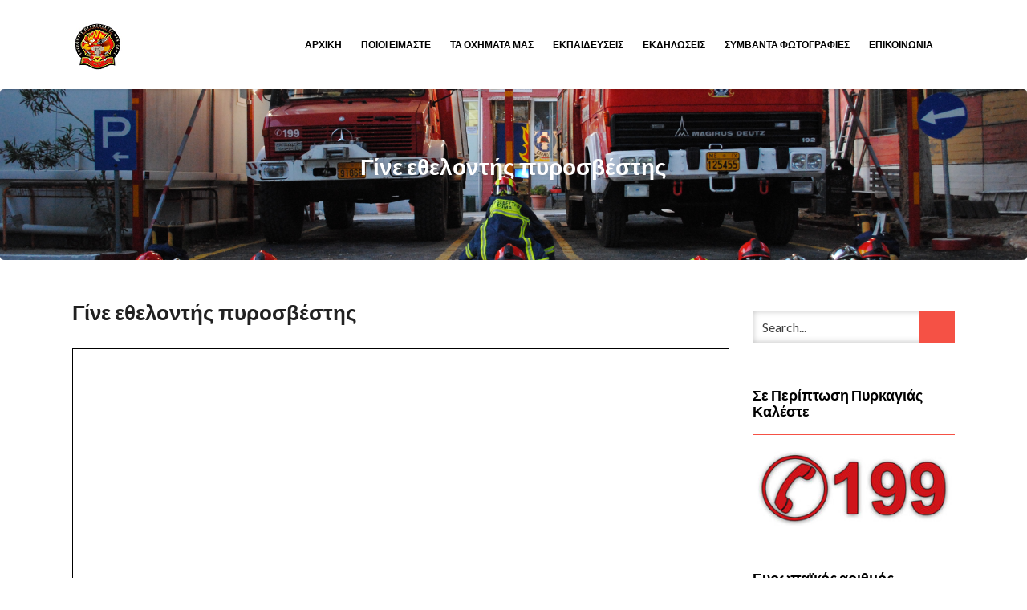

--- FILE ---
content_type: text/html; charset=UTF-8
request_url: https://epkp.gr/%CE%B3%CE%AF%CE%BD%CE%B5-%CE%B5%CE%B8%CE%B5%CE%BB%CE%BF%CE%BD%CF%84%CE%AE%CF%82-%CF%80%CF%85%CF%81%CE%BF%CF%83%CE%B2%CE%AD%CF%83%CF%84%CE%B7%CF%82/
body_size: 19772
content:
<!DOCTYPE html>
<html lang="el">
<head>
    <meta charset="UTF-8" />
    <meta http-equiv="X-UA-Compatible" content="IE=edge" />
    <meta name="viewport" content="width=device-width, initial-scale=1" />
        <title>Γίνε εθελοντής πυροσβέστης &#8211; Φίλοι Εθελοντικού Πυροσβεστικού Κλιμακίου Πεντέλης</title>
    <script>
      var bwg_admin_ajax = 'https://epkp.gr/wp-admin/admin-ajax.php?action=shortcode_bwg';
      var bwg_ajax_url = 'https://epkp.gr/wp-admin/admin-ajax.php?action';
      var bwg_plugin_url = 'https://epkp.gr/wp-content/plugins/photo-gallery';
      document.addEventListener('DOMContentLoaded', function(){ // Analog of $(document).ready(function(){
        bwg_check_ready = function () {}
        document.onkeyup = function(e){
          if ( e.key == 'Escape' ) {
            bwg_remove_loading_block();
          }
        };
      });

      // Set shortcode popup dimensions.
      function bwg_set_shortcode_popup_dimensions() {
        var H = jQuery(window).height(), W = jQuery(window).width();
        jQuery("#TB_title").hide().first().show();
        // New
        var tbWindow = jQuery('#TB_window');
        if (tbWindow.size()) {
          tbWindow.width(W).height(H);
          jQuery('#TB_iframeContent').width(W).height(H);
          tbWindow.attr('style',
            'top:'+ '0px !important;' +
            'left:' + '0px !important;' +
            'margin-left:' + '0;' +
            'z-index:' + '1000500;' +
            'max-width:' + 'none;' +
            'max-height:' + 'none;' +
            '-moz-transform:' + 'none;' +
            '-webkit-transform:' + 'none'
          );
        }
        // Edit
        var tbWindow = jQuery('.mce-window[aria-label="Photo Gallery"]');
        if (tbWindow.length) {
          // To prevent wp centering window with old sizes.
          setTimeout(function() {
            tbWindow.width(W).height(H);
            tbWindow.css({'top': 0, 'left': 0, 'margin-left': '0', 'z-index': '1000500'});
            tbWindow.find('.mce-window-body').width(W).height(H);
          }, 10);
        }
      }
      // Create loading block.
      function bwg_create_loading_block() {
        jQuery('body').append('<div class="loading_div" style="display:block; width: 100%; height: 100%; opacity: 0.6; position: fixed; background-color: #000000; background-image: url('+ bwg_plugin_url +'/images/spinner.gif); background-position: center; background-repeat: no-repeat; background-size: 50px; z-index: 1001000; top: 0; left: 0;"></div>');
      }
      // Remove loading block.
      function bwg_remove_loading_block() {
        jQuery(".loading_div", window.parent.document).remove();
        jQuery('.loading_div').remove();
      }
	  </script>
    <style>
#wpadminbar #wp-admin-bar-wsm_free_top_button .ab-icon:before {
	content: "\f239";
	color: #FF9800;
	top: 3px;
}
</style><meta name='robots' content='max-image-preview:large' />
<link rel='dns-prefetch' href='//fonts.googleapis.com' />
<link rel="alternate" type="application/rss+xml" title="Ροή RSS &raquo; Φίλοι Εθελοντικού Πυροσβεστικού Κλιμακίου Πεντέλης" href="https://epkp.gr/feed/" />
<link rel="alternate" type="application/rss+xml" title="Ροή Σχολίων &raquo; Φίλοι Εθελοντικού Πυροσβεστικού Κλιμακίου Πεντέλης" href="https://epkp.gr/comments/feed/" />
<script type="text/javascript">
window._wpemojiSettings = {"baseUrl":"https:\/\/s.w.org\/images\/core\/emoji\/14.0.0\/72x72\/","ext":".png","svgUrl":"https:\/\/s.w.org\/images\/core\/emoji\/14.0.0\/svg\/","svgExt":".svg","source":{"concatemoji":"https:\/\/epkp.gr\/wp-includes\/js\/wp-emoji-release.min.js?ver=6.1.9"}};
/*! This file is auto-generated */
!function(e,a,t){var n,r,o,i=a.createElement("canvas"),p=i.getContext&&i.getContext("2d");function s(e,t){var a=String.fromCharCode,e=(p.clearRect(0,0,i.width,i.height),p.fillText(a.apply(this,e),0,0),i.toDataURL());return p.clearRect(0,0,i.width,i.height),p.fillText(a.apply(this,t),0,0),e===i.toDataURL()}function c(e){var t=a.createElement("script");t.src=e,t.defer=t.type="text/javascript",a.getElementsByTagName("head")[0].appendChild(t)}for(o=Array("flag","emoji"),t.supports={everything:!0,everythingExceptFlag:!0},r=0;r<o.length;r++)t.supports[o[r]]=function(e){if(p&&p.fillText)switch(p.textBaseline="top",p.font="600 32px Arial",e){case"flag":return s([127987,65039,8205,9895,65039],[127987,65039,8203,9895,65039])?!1:!s([55356,56826,55356,56819],[55356,56826,8203,55356,56819])&&!s([55356,57332,56128,56423,56128,56418,56128,56421,56128,56430,56128,56423,56128,56447],[55356,57332,8203,56128,56423,8203,56128,56418,8203,56128,56421,8203,56128,56430,8203,56128,56423,8203,56128,56447]);case"emoji":return!s([129777,127995,8205,129778,127999],[129777,127995,8203,129778,127999])}return!1}(o[r]),t.supports.everything=t.supports.everything&&t.supports[o[r]],"flag"!==o[r]&&(t.supports.everythingExceptFlag=t.supports.everythingExceptFlag&&t.supports[o[r]]);t.supports.everythingExceptFlag=t.supports.everythingExceptFlag&&!t.supports.flag,t.DOMReady=!1,t.readyCallback=function(){t.DOMReady=!0},t.supports.everything||(n=function(){t.readyCallback()},a.addEventListener?(a.addEventListener("DOMContentLoaded",n,!1),e.addEventListener("load",n,!1)):(e.attachEvent("onload",n),a.attachEvent("onreadystatechange",function(){"complete"===a.readyState&&t.readyCallback()})),(e=t.source||{}).concatemoji?c(e.concatemoji):e.wpemoji&&e.twemoji&&(c(e.twemoji),c(e.wpemoji)))}(window,document,window._wpemojiSettings);
</script>
<style type="text/css">
img.wp-smiley,
img.emoji {
	display: inline !important;
	border: none !important;
	box-shadow: none !important;
	height: 1em !important;
	width: 1em !important;
	margin: 0 0.07em !important;
	vertical-align: -0.1em !important;
	background: none !important;
	padding: 0 !important;
}
</style>
	<link rel='stylesheet' id='sponsors-carousel-css' href='https://epkp.gr/wp-content/plugins/sponsors-carousel/css/sponsors-carousel.css?ver=6.1.9' type='text/css' media='all' />
<link rel='stylesheet' id='twb-open-sans-css' href='https://fonts.googleapis.com/css?family=Open+Sans%3A300%2C400%2C500%2C600%2C700%2C800&#038;display=swap&#038;ver=6.1.9' type='text/css' media='all' />
<link rel='stylesheet' id='twbbwg-global-css' href='https://epkp.gr/wp-content/plugins/photo-gallery/booster/assets/css/global.css?ver=1.0.0' type='text/css' media='all' />
<link rel='stylesheet' id='wp-block-library-css' href='https://epkp.gr/wp-includes/css/dist/block-library/style.min.css?ver=6.1.9' type='text/css' media='all' />
<link rel='stylesheet' id='classic-theme-styles-css' href='https://epkp.gr/wp-includes/css/classic-themes.min.css?ver=1' type='text/css' media='all' />
<style id='global-styles-inline-css' type='text/css'>
body{--wp--preset--color--black: #000000;--wp--preset--color--cyan-bluish-gray: #abb8c3;--wp--preset--color--white: #ffffff;--wp--preset--color--pale-pink: #f78da7;--wp--preset--color--vivid-red: #cf2e2e;--wp--preset--color--luminous-vivid-orange: #ff6900;--wp--preset--color--luminous-vivid-amber: #fcb900;--wp--preset--color--light-green-cyan: #7bdcb5;--wp--preset--color--vivid-green-cyan: #00d084;--wp--preset--color--pale-cyan-blue: #8ed1fc;--wp--preset--color--vivid-cyan-blue: #0693e3;--wp--preset--color--vivid-purple: #9b51e0;--wp--preset--gradient--vivid-cyan-blue-to-vivid-purple: linear-gradient(135deg,rgba(6,147,227,1) 0%,rgb(155,81,224) 100%);--wp--preset--gradient--light-green-cyan-to-vivid-green-cyan: linear-gradient(135deg,rgb(122,220,180) 0%,rgb(0,208,130) 100%);--wp--preset--gradient--luminous-vivid-amber-to-luminous-vivid-orange: linear-gradient(135deg,rgba(252,185,0,1) 0%,rgba(255,105,0,1) 100%);--wp--preset--gradient--luminous-vivid-orange-to-vivid-red: linear-gradient(135deg,rgba(255,105,0,1) 0%,rgb(207,46,46) 100%);--wp--preset--gradient--very-light-gray-to-cyan-bluish-gray: linear-gradient(135deg,rgb(238,238,238) 0%,rgb(169,184,195) 100%);--wp--preset--gradient--cool-to-warm-spectrum: linear-gradient(135deg,rgb(74,234,220) 0%,rgb(151,120,209) 20%,rgb(207,42,186) 40%,rgb(238,44,130) 60%,rgb(251,105,98) 80%,rgb(254,248,76) 100%);--wp--preset--gradient--blush-light-purple: linear-gradient(135deg,rgb(255,206,236) 0%,rgb(152,150,240) 100%);--wp--preset--gradient--blush-bordeaux: linear-gradient(135deg,rgb(254,205,165) 0%,rgb(254,45,45) 50%,rgb(107,0,62) 100%);--wp--preset--gradient--luminous-dusk: linear-gradient(135deg,rgb(255,203,112) 0%,rgb(199,81,192) 50%,rgb(65,88,208) 100%);--wp--preset--gradient--pale-ocean: linear-gradient(135deg,rgb(255,245,203) 0%,rgb(182,227,212) 50%,rgb(51,167,181) 100%);--wp--preset--gradient--electric-grass: linear-gradient(135deg,rgb(202,248,128) 0%,rgb(113,206,126) 100%);--wp--preset--gradient--midnight: linear-gradient(135deg,rgb(2,3,129) 0%,rgb(40,116,252) 100%);--wp--preset--duotone--dark-grayscale: url('#wp-duotone-dark-grayscale');--wp--preset--duotone--grayscale: url('#wp-duotone-grayscale');--wp--preset--duotone--purple-yellow: url('#wp-duotone-purple-yellow');--wp--preset--duotone--blue-red: url('#wp-duotone-blue-red');--wp--preset--duotone--midnight: url('#wp-duotone-midnight');--wp--preset--duotone--magenta-yellow: url('#wp-duotone-magenta-yellow');--wp--preset--duotone--purple-green: url('#wp-duotone-purple-green');--wp--preset--duotone--blue-orange: url('#wp-duotone-blue-orange');--wp--preset--font-size--small: 13px;--wp--preset--font-size--medium: 20px;--wp--preset--font-size--large: 36px;--wp--preset--font-size--x-large: 42px;--wp--preset--spacing--20: 0.44rem;--wp--preset--spacing--30: 0.67rem;--wp--preset--spacing--40: 1rem;--wp--preset--spacing--50: 1.5rem;--wp--preset--spacing--60: 2.25rem;--wp--preset--spacing--70: 3.38rem;--wp--preset--spacing--80: 5.06rem;}:where(.is-layout-flex){gap: 0.5em;}body .is-layout-flow > .alignleft{float: left;margin-inline-start: 0;margin-inline-end: 2em;}body .is-layout-flow > .alignright{float: right;margin-inline-start: 2em;margin-inline-end: 0;}body .is-layout-flow > .aligncenter{margin-left: auto !important;margin-right: auto !important;}body .is-layout-constrained > .alignleft{float: left;margin-inline-start: 0;margin-inline-end: 2em;}body .is-layout-constrained > .alignright{float: right;margin-inline-start: 2em;margin-inline-end: 0;}body .is-layout-constrained > .aligncenter{margin-left: auto !important;margin-right: auto !important;}body .is-layout-constrained > :where(:not(.alignleft):not(.alignright):not(.alignfull)){max-width: var(--wp--style--global--content-size);margin-left: auto !important;margin-right: auto !important;}body .is-layout-constrained > .alignwide{max-width: var(--wp--style--global--wide-size);}body .is-layout-flex{display: flex;}body .is-layout-flex{flex-wrap: wrap;align-items: center;}body .is-layout-flex > *{margin: 0;}:where(.wp-block-columns.is-layout-flex){gap: 2em;}.has-black-color{color: var(--wp--preset--color--black) !important;}.has-cyan-bluish-gray-color{color: var(--wp--preset--color--cyan-bluish-gray) !important;}.has-white-color{color: var(--wp--preset--color--white) !important;}.has-pale-pink-color{color: var(--wp--preset--color--pale-pink) !important;}.has-vivid-red-color{color: var(--wp--preset--color--vivid-red) !important;}.has-luminous-vivid-orange-color{color: var(--wp--preset--color--luminous-vivid-orange) !important;}.has-luminous-vivid-amber-color{color: var(--wp--preset--color--luminous-vivid-amber) !important;}.has-light-green-cyan-color{color: var(--wp--preset--color--light-green-cyan) !important;}.has-vivid-green-cyan-color{color: var(--wp--preset--color--vivid-green-cyan) !important;}.has-pale-cyan-blue-color{color: var(--wp--preset--color--pale-cyan-blue) !important;}.has-vivid-cyan-blue-color{color: var(--wp--preset--color--vivid-cyan-blue) !important;}.has-vivid-purple-color{color: var(--wp--preset--color--vivid-purple) !important;}.has-black-background-color{background-color: var(--wp--preset--color--black) !important;}.has-cyan-bluish-gray-background-color{background-color: var(--wp--preset--color--cyan-bluish-gray) !important;}.has-white-background-color{background-color: var(--wp--preset--color--white) !important;}.has-pale-pink-background-color{background-color: var(--wp--preset--color--pale-pink) !important;}.has-vivid-red-background-color{background-color: var(--wp--preset--color--vivid-red) !important;}.has-luminous-vivid-orange-background-color{background-color: var(--wp--preset--color--luminous-vivid-orange) !important;}.has-luminous-vivid-amber-background-color{background-color: var(--wp--preset--color--luminous-vivid-amber) !important;}.has-light-green-cyan-background-color{background-color: var(--wp--preset--color--light-green-cyan) !important;}.has-vivid-green-cyan-background-color{background-color: var(--wp--preset--color--vivid-green-cyan) !important;}.has-pale-cyan-blue-background-color{background-color: var(--wp--preset--color--pale-cyan-blue) !important;}.has-vivid-cyan-blue-background-color{background-color: var(--wp--preset--color--vivid-cyan-blue) !important;}.has-vivid-purple-background-color{background-color: var(--wp--preset--color--vivid-purple) !important;}.has-black-border-color{border-color: var(--wp--preset--color--black) !important;}.has-cyan-bluish-gray-border-color{border-color: var(--wp--preset--color--cyan-bluish-gray) !important;}.has-white-border-color{border-color: var(--wp--preset--color--white) !important;}.has-pale-pink-border-color{border-color: var(--wp--preset--color--pale-pink) !important;}.has-vivid-red-border-color{border-color: var(--wp--preset--color--vivid-red) !important;}.has-luminous-vivid-orange-border-color{border-color: var(--wp--preset--color--luminous-vivid-orange) !important;}.has-luminous-vivid-amber-border-color{border-color: var(--wp--preset--color--luminous-vivid-amber) !important;}.has-light-green-cyan-border-color{border-color: var(--wp--preset--color--light-green-cyan) !important;}.has-vivid-green-cyan-border-color{border-color: var(--wp--preset--color--vivid-green-cyan) !important;}.has-pale-cyan-blue-border-color{border-color: var(--wp--preset--color--pale-cyan-blue) !important;}.has-vivid-cyan-blue-border-color{border-color: var(--wp--preset--color--vivid-cyan-blue) !important;}.has-vivid-purple-border-color{border-color: var(--wp--preset--color--vivid-purple) !important;}.has-vivid-cyan-blue-to-vivid-purple-gradient-background{background: var(--wp--preset--gradient--vivid-cyan-blue-to-vivid-purple) !important;}.has-light-green-cyan-to-vivid-green-cyan-gradient-background{background: var(--wp--preset--gradient--light-green-cyan-to-vivid-green-cyan) !important;}.has-luminous-vivid-amber-to-luminous-vivid-orange-gradient-background{background: var(--wp--preset--gradient--luminous-vivid-amber-to-luminous-vivid-orange) !important;}.has-luminous-vivid-orange-to-vivid-red-gradient-background{background: var(--wp--preset--gradient--luminous-vivid-orange-to-vivid-red) !important;}.has-very-light-gray-to-cyan-bluish-gray-gradient-background{background: var(--wp--preset--gradient--very-light-gray-to-cyan-bluish-gray) !important;}.has-cool-to-warm-spectrum-gradient-background{background: var(--wp--preset--gradient--cool-to-warm-spectrum) !important;}.has-blush-light-purple-gradient-background{background: var(--wp--preset--gradient--blush-light-purple) !important;}.has-blush-bordeaux-gradient-background{background: var(--wp--preset--gradient--blush-bordeaux) !important;}.has-luminous-dusk-gradient-background{background: var(--wp--preset--gradient--luminous-dusk) !important;}.has-pale-ocean-gradient-background{background: var(--wp--preset--gradient--pale-ocean) !important;}.has-electric-grass-gradient-background{background: var(--wp--preset--gradient--electric-grass) !important;}.has-midnight-gradient-background{background: var(--wp--preset--gradient--midnight) !important;}.has-small-font-size{font-size: var(--wp--preset--font-size--small) !important;}.has-medium-font-size{font-size: var(--wp--preset--font-size--medium) !important;}.has-large-font-size{font-size: var(--wp--preset--font-size--large) !important;}.has-x-large-font-size{font-size: var(--wp--preset--font-size--x-large) !important;}
.wp-block-navigation a:where(:not(.wp-element-button)){color: inherit;}
:where(.wp-block-columns.is-layout-flex){gap: 2em;}
.wp-block-pullquote{font-size: 1.5em;line-height: 1.6;}
</style>
<link rel='stylesheet' id='contact-form-7-css' href='https://epkp.gr/wp-content/plugins/contact-form-7/includes/css/styles.css?ver=5.7.4' type='text/css' media='all' />
<link rel='stylesheet' id='fireems-css' href='https://epkp.gr/wp-content/plugins/fireems-stats/public/css/fireems-stats-public.css?ver=2.2.1' type='text/css' media='all' />
<link rel='stylesheet' id='bwg_fonts-css' href='https://epkp.gr/wp-content/plugins/photo-gallery/css/bwg-fonts/fonts.css?ver=0.0.1' type='text/css' media='all' />
<link rel='stylesheet' id='sumoselect-css' href='https://epkp.gr/wp-content/plugins/photo-gallery/css/sumoselect.min.css?ver=3.4.6' type='text/css' media='all' />
<link rel='stylesheet' id='mCustomScrollbar-css' href='https://epkp.gr/wp-content/plugins/photo-gallery/css/jquery.mCustomScrollbar.min.css?ver=3.1.5' type='text/css' media='all' />
<link rel='stylesheet' id='bwg_googlefonts-css' href='https://fonts.googleapis.com/css?family=Ubuntu&#038;subset=greek,latin,greek-ext,vietnamese,cyrillic-ext,latin-ext,cyrillic' type='text/css' media='all' />
<link rel='stylesheet' id='bwg_frontend-css' href='https://epkp.gr/wp-content/plugins/photo-gallery/css/styles.min.css?ver=1.8.34' type='text/css' media='all' />
<link rel='stylesheet' id='SFSImainCss-css' href='https://epkp.gr/wp-content/plugins/ultimate-social-media-icons/css/sfsi-style.css?ver=2.9.5' type='text/css' media='all' />
<link rel='stylesheet' id='wsm-style-css' href='https://epkp.gr/wp-content/plugins/wp-stats-manager/css/style.css?ver=1.2' type='text/css' media='all' />
<link rel='stylesheet' id='animate-css-css' href='https://epkp.gr/wp-content/themes/vega/assets/css/animate.css?ver=6.1.9' type='text/css' media='all' />
<link rel='stylesheet' id='vega-wp-googlefont1-css' href='//fonts.googleapis.com/css?family=Lato%3A400%2C400i%2C700%2C700i%2C900%2C900i&#038;subset=latin-ext&#038;ver=6.1.9' type='text/css' media='all' />
<link rel='stylesheet' id='bootstrap-css' href='https://epkp.gr/wp-content/themes/vega/assets/css/bootstrap.min.css?ver=6.1.9' type='text/css' media='all' />
<link rel='stylesheet' id='font-awesome-5-css' href='https://epkp.gr/wp-content/plugins/beaver-builder-lite-version/fonts/fontawesome/5.15.4/css/all.min.css?ver=2.8.6.1' type='text/css' media='all' />
<link rel='stylesheet' id='font-awesome-css' href='https://epkp.gr/wp-content/plugins/beaver-builder-lite-version/fonts/fontawesome/5.15.4/css/v4-shims.min.css?ver=2.8.6.1' type='text/css' media='all' />
<link rel='stylesheet' id='bootstrap-social-css' href='https://epkp.gr/wp-content/themes/vega/assets/css/bootstrap-social.css?ver=6.1.9' type='text/css' media='all' />
<link rel='stylesheet' id='vega-wp-style-css' href='https://epkp.gr/wp-content/themes/vega/style.css?ver=3.0.0' type='text/css' media='all' />
<link rel='stylesheet' id='vega-wp-color-css' href='https://epkp.gr/wp-content/themes/vega/color-schemes/orange.css?ver=6.1.9' type='text/css' media='all' />
<link rel='stylesheet' id='wpgdprc.css-css' href='https://epkp.gr/wp-content/plugins/wp-gdpr-compliance/assets/css/front.css?ver=1580594434' type='text/css' media='all' />
<style id='wpgdprc.css-inline-css' type='text/css'>

            div.wpgdprc .wpgdprc-switch .wpgdprc-switch-inner:before { content: 'Ναι'; }
            div.wpgdprc .wpgdprc-switch .wpgdprc-switch-inner:after { content: 'Οχι'; }
        
</style>
<link rel='stylesheet' id='dashicons-css' href='https://epkp.gr/wp-includes/css/dashicons.min.css?ver=6.1.9' type='text/css' media='all' />
<script>if (document.location.protocol != "https:") {document.location = document.URL.replace(/^http:/i, "https:");}</script><script type='text/javascript' src='https://epkp.gr/wp-includes/js/jquery/jquery.min.js?ver=3.6.1' id='jquery-core-js'></script>
<script type='text/javascript' src='https://epkp.gr/wp-includes/js/jquery/jquery-migrate.min.js?ver=3.3.2' id='jquery-migrate-js'></script>
<script type='text/javascript' src='https://epkp.gr/wp-content/plugins/photo-gallery/booster/assets/js/circle-progress.js?ver=1.2.2' id='twbbwg-circle-js'></script>
<script type='text/javascript' id='twbbwg-global-js-extra'>
/* <![CDATA[ */
var twb = {"nonce":"14e4cf0c28","ajax_url":"https:\/\/epkp.gr\/wp-admin\/admin-ajax.php","plugin_url":"https:\/\/epkp.gr\/wp-content\/plugins\/photo-gallery\/booster","href":"https:\/\/epkp.gr\/wp-admin\/admin.php?page=twbbwg_photo-gallery"};
var twb = {"nonce":"14e4cf0c28","ajax_url":"https:\/\/epkp.gr\/wp-admin\/admin-ajax.php","plugin_url":"https:\/\/epkp.gr\/wp-content\/plugins\/photo-gallery\/booster","href":"https:\/\/epkp.gr\/wp-admin\/admin.php?page=twbbwg_photo-gallery"};
/* ]]> */
</script>
<script type='text/javascript' src='https://epkp.gr/wp-content/plugins/photo-gallery/booster/assets/js/global.js?ver=1.0.0' id='twbbwg-global-js'></script>
<script type='text/javascript' src='https://epkp.gr/wp-content/plugins/photo-gallery/js/jquery.sumoselect.min.js?ver=3.4.6' id='sumoselect-js'></script>
<script type='text/javascript' src='https://epkp.gr/wp-content/plugins/photo-gallery/js/tocca.min.js?ver=2.0.9' id='bwg_mobile-js'></script>
<script type='text/javascript' src='https://epkp.gr/wp-content/plugins/photo-gallery/js/jquery.mCustomScrollbar.concat.min.js?ver=3.1.5' id='mCustomScrollbar-js'></script>
<script type='text/javascript' src='https://epkp.gr/wp-content/plugins/photo-gallery/js/jquery.fullscreen.min.js?ver=0.6.0' id='jquery-fullscreen-js'></script>
<script type='text/javascript' id='bwg_frontend-js-extra'>
/* <![CDATA[ */
var bwg_objectsL10n = {"bwg_field_required":"\u03c5\u03c0\u03bf\u03c7\u03c1\u03b5\u03c9\u03c4\u03b9\u03ba\u03cc \u03c0\u03b5\u03b4\u03af\u03bf","bwg_mail_validation":"\u0391\u03c5\u03c4\u03cc \u03b4\u03b5\u03bd \u03b5\u03af\u03bd\u03b1\u03b9 \u03bc\u03b9\u03b1 \u03ad\u03b3\u03ba\u03c5\u03c1\u03b7 \u03b4\u03b9\u03b5\u03cd\u03b8\u03c5\u03bd\u03c3\u03b7 \u03b7\u03bb\u03b5\u03ba\u03c4\u03c1\u03bf\u03bd\u03b9\u03ba\u03bf\u03cd \u03c4\u03b1\u03c7\u03c5\u03b4\u03c1\u03bf\u03bc\u03b5\u03af\u03bf\u03c5.","bwg_search_result":"\u0394\u03b5\u03bd \u03c5\u03c0\u03ac\u03c1\u03c7\u03bf\u03c5\u03bd \u03b5\u03b9\u03ba\u03cc\u03bd\u03b5\u03c2 \u03c0\u03bf\u03c5 \u03c4\u03b1\u03b9\u03c1\u03b9\u03ac\u03b6\u03bf\u03c5\u03bd \u03c3\u03c4\u03b7\u03bd \u03b1\u03bd\u03b1\u03b6\u03ae\u03c4\u03b7\u03c3\u03ae \u03c3\u03b1\u03c2.","bwg_select_tag":"\u0395\u03c0\u03b9\u03bb\u03ad\u03be\u03c4\u03b5 \u03b5\u03c4\u03b9\u03ba\u03ad\u03c4\u03b1","bwg_order_by":"Order By","bwg_search":"\u0391\u03bd\u03b1\u03b6\u03ae\u03c4\u03b7\u03c3\u03b7","bwg_show_ecommerce":"\u0395\u03bc\u03c6\u03ac\u03bd\u03b9\u03c3\u03b7 ecommerce","bwg_hide_ecommerce":"\u0391\u03c0\u03cc\u03ba\u03c1\u03c5\u03c8\u03b7 Ecommerce","bwg_show_comments":"\u0395\u03bc\u03c6\u03ac\u03bd\u03b9\u03c3\u03b7 \u03c3\u03c7\u03bf\u03bb\u03af\u03c9\u03bd","bwg_hide_comments":"\u0391\u03c0\u03cc\u03ba\u03c1\u03c5\u03c8\u03b7 \u03a3\u03c7\u03bf\u03bb\u03af\u03c9\u03bd","bwg_restore":"\u0395\u03c0\u03b1\u03bd\u03b1\u03c6\u03bf\u03c1\u03ac","bwg_maximize":"\u039c\u03b5\u03b3\u03b9\u03c3\u03c4\u03bf\u03c0\u03bf\u03af\u03b7\u03c3\u03b7","bwg_fullscreen":"\u03a0\u03bb\u03ae\u03c1\u03b7\u03c2 \u03bf\u03b8\u03cc\u03bd\u03b7","bwg_exit_fullscreen":"\u0388\u03be\u03bf\u03b4\u03bf\u03c2 \u03b1\u03c0\u03cc \u03c0\u03bb\u03ae\u03c1\u03b7 \u03bf\u03b8\u03cc\u03bd\u03b7","bwg_search_tag":"SEARCH...","bwg_tag_no_match":"No tags found","bwg_all_tags_selected":"All tags selected","bwg_tags_selected":"tags selected","play":"\u03a0\u03b1\u03af\u03be\u03c4\u03b5","pause":"\u03a0\u03b1\u03cd\u03c3\u03b7","is_pro":"","bwg_play":"\u03a0\u03b1\u03af\u03be\u03c4\u03b5","bwg_pause":"\u03a0\u03b1\u03cd\u03c3\u03b7","bwg_hide_info":"\u0391\u03c0\u03cc\u03ba\u03c1\u03c5\u03c8\u03b7","bwg_show_info":"\u0394\u03b5\u03af\u03c4\u03b5 \u03c0\u03bb\u03b7\u03c1\u03bf\u03c6\u03bf\u03c1\u03af\u03b5\u03c2","bwg_hide_rating":"\u0391\u03c0\u03cc\u03ba\u03c1\u03c5\u03c8\u03b7 \u03b1\u03be\u03b9\u03bf\u03bb\u03cc\u03b3\u03b7\u03c3\u03b7\u03c2.","bwg_show_rating":"\u0395\u03bc\u03c6\u03ac\u03bd\u03b9\u03c3\u03b7 \u03b1\u03be\u03b9\u03bf\u03bb\u03cc\u03b3\u03b7\u03c3\u03b7\u03c2","ok":"Ok","cancel":"\u0386\u03ba\u03c5\u03c1\u03bf","select_all":"\u0395\u03c0\u03b9\u03bb\u03bf\u03b3\u03ae \u03cc\u03bb\u03c9\u03bd","lazy_load":"0","lazy_loader":"https:\/\/epkp.gr\/wp-content\/plugins\/photo-gallery\/images\/ajax_loader.png","front_ajax":"0","bwg_tag_see_all":"see all tags","bwg_tag_see_less":"see less tags"};
/* ]]> */
</script>
<script type='text/javascript' src='https://epkp.gr/wp-content/plugins/photo-gallery/js/scripts.min.js?ver=1.8.34' id='bwg_frontend-js'></script>
<script type='text/javascript' src='https://epkp.gr/wp-content/plugins/sponsors-carousel/js/jquery.jcarousel.min.js?ver=4.01' id='jcarousel-js'></script>
<script type='text/javascript' src='https://epkp.gr/wp-content/plugins/sponsors-carousel/js/jquery.jcarousel-autoscroll.min.js?ver=4.01' id='jcarousel-autoscroll-js'></script>
<script type='text/javascript' src='https://epkp.gr/wp-content/plugins/sponsors-carousel/js/sponsors-carousel.js?ver=4.01' id='sponsors-carousel-js'></script>
<link rel="https://api.w.org/" href="https://epkp.gr/wp-json/" /><link rel="alternate" type="application/json" href="https://epkp.gr/wp-json/wp/v2/pages/28" /><link rel="EditURI" type="application/rsd+xml" title="RSD" href="https://epkp.gr/xmlrpc.php?rsd" />
<link rel="wlwmanifest" type="application/wlwmanifest+xml" href="https://epkp.gr/wp-includes/wlwmanifest.xml" />
<meta name="generator" content="WordPress 6.1.9" />
<link rel="canonical" href="https://epkp.gr/%ce%b3%ce%af%ce%bd%ce%b5-%ce%b5%ce%b8%ce%b5%ce%bb%ce%bf%ce%bd%cf%84%ce%ae%cf%82-%cf%80%cf%85%cf%81%ce%bf%cf%83%ce%b2%ce%ad%cf%83%cf%84%ce%b7%cf%82/" />
<link rel='shortlink' href='https://epkp.gr/?p=28' />
<link rel="alternate" type="application/json+oembed" href="https://epkp.gr/wp-json/oembed/1.0/embed?url=https%3A%2F%2Fepkp.gr%2F%25ce%25b3%25ce%25af%25ce%25bd%25ce%25b5-%25ce%25b5%25ce%25b8%25ce%25b5%25ce%25bb%25ce%25bf%25ce%25bd%25cf%2584%25ce%25ae%25cf%2582-%25cf%2580%25cf%2585%25cf%2581%25ce%25bf%25cf%2583%25ce%25b2%25ce%25ad%25cf%2583%25cf%2584%25ce%25b7%25cf%2582%2F" />
<link rel="alternate" type="text/xml+oembed" href="https://epkp.gr/wp-json/oembed/1.0/embed?url=https%3A%2F%2Fepkp.gr%2F%25ce%25b3%25ce%25af%25ce%25bd%25ce%25b5-%25ce%25b5%25ce%25b8%25ce%25b5%25ce%25bb%25ce%25bf%25ce%25bd%25cf%2584%25ce%25ae%25cf%2582-%25cf%2580%25cf%2585%25cf%2581%25ce%25bf%25cf%2583%25ce%25b2%25ce%25ad%25cf%2583%25cf%2584%25ce%25b7%25cf%2582%2F&#038;format=xml" />
<meta name="generator" content="Employee Spotlight v5.1.0 - https://emdplugins.com" />
<meta name="follow.[base64]" content="HYG0mylJJ4LUqndBakkV"/>	   
    <!-- Wordpress Stats Manager -->
    <script type="text/javascript">
          var _wsm = _wsm || [];
           _wsm.push(['trackPageView']);
           _wsm.push(['enableLinkTracking']);
           _wsm.push(['enableHeartBeatTimer']);
          (function() {
            var u="https://epkp.gr/wp-content/plugins/wp-stats-manager/";
            _wsm.push(['setUrlReferrer', ""]);
            _wsm.push(['setTrackerUrl',"https://epkp.gr/?wmcAction=wmcTrack"]);
            _wsm.push(['setSiteId', "1"]);
            _wsm.push(['setPageId', "28"]);
            _wsm.push(['setWpUserId', "0"]);           
            var d=document, g=d.createElement('script'), s=d.getElementsByTagName('script')[0];
            g.type='text/javascript'; g.async=true; g.defer=true; g.src=u+'js/wsm_new.js'; s.parentNode.insertBefore(g,s);
          })();
    </script>
    <!-- End Wordpress Stats Manager Code -->
      
        <style> .frontpage-banner.frontpage-banner-parallax-bg:before { width: 100%; height: 100%; background-color: #000000; opacity: 0.35; content: ""; position: absolute; left: 0; top: 0; z-index: 2; } .frontpage-simple-banner:before { width: 100%; height: 100%; background-color: #000000; opacity: 0.35; content: ""; position: absolute; left: 0; top: 0; z-index: 2; } </style>
        
    <style>.frontpage-cta1.parallax-bg:before, .frontpage-cta1.image-bg:before {background-color:#000000} .frontpage-cta1.color-bg{background-color:#000000} </style>
    
    <style>.frontpage-cta2.parallax-bg:before, .frontpage-cta2.image-bg:before {background-color:#000000} .frontpage-cta2.color-bg{background-color:#000000} </style>
    <link rel="icon" href="https://epkp.gr/wp-content/uploads/2019/04/favicon.ico" sizes="32x32" />
<link rel="icon" href="https://epkp.gr/wp-content/uploads/2019/04/favicon.ico" sizes="192x192" />
<link rel="apple-touch-icon" href="https://epkp.gr/wp-content/uploads/2019/04/favicon.ico" />
<meta name="msapplication-TileImage" content="https://epkp.gr/wp-content/uploads/2019/04/favicon.ico" />
</head>
<body data-rsssl=1 class="page-template-default page page-id-28 wp-custom-logo body_padding fl-builder-lite-2-8-6-1 sfsi_actvite_theme_animated_icons">
    <svg xmlns="http://www.w3.org/2000/svg" viewBox="0 0 0 0" width="0" height="0" focusable="false" role="none" style="visibility: hidden; position: absolute; left: -9999px; overflow: hidden;" ><defs><filter id="wp-duotone-dark-grayscale"><feColorMatrix color-interpolation-filters="sRGB" type="matrix" values=" .299 .587 .114 0 0 .299 .587 .114 0 0 .299 .587 .114 0 0 .299 .587 .114 0 0 " /><feComponentTransfer color-interpolation-filters="sRGB" ><feFuncR type="table" tableValues="0 0.49803921568627" /><feFuncG type="table" tableValues="0 0.49803921568627" /><feFuncB type="table" tableValues="0 0.49803921568627" /><feFuncA type="table" tableValues="1 1" /></feComponentTransfer><feComposite in2="SourceGraphic" operator="in" /></filter></defs></svg><svg xmlns="http://www.w3.org/2000/svg" viewBox="0 0 0 0" width="0" height="0" focusable="false" role="none" style="visibility: hidden; position: absolute; left: -9999px; overflow: hidden;" ><defs><filter id="wp-duotone-grayscale"><feColorMatrix color-interpolation-filters="sRGB" type="matrix" values=" .299 .587 .114 0 0 .299 .587 .114 0 0 .299 .587 .114 0 0 .299 .587 .114 0 0 " /><feComponentTransfer color-interpolation-filters="sRGB" ><feFuncR type="table" tableValues="0 1" /><feFuncG type="table" tableValues="0 1" /><feFuncB type="table" tableValues="0 1" /><feFuncA type="table" tableValues="1 1" /></feComponentTransfer><feComposite in2="SourceGraphic" operator="in" /></filter></defs></svg><svg xmlns="http://www.w3.org/2000/svg" viewBox="0 0 0 0" width="0" height="0" focusable="false" role="none" style="visibility: hidden; position: absolute; left: -9999px; overflow: hidden;" ><defs><filter id="wp-duotone-purple-yellow"><feColorMatrix color-interpolation-filters="sRGB" type="matrix" values=" .299 .587 .114 0 0 .299 .587 .114 0 0 .299 .587 .114 0 0 .299 .587 .114 0 0 " /><feComponentTransfer color-interpolation-filters="sRGB" ><feFuncR type="table" tableValues="0.54901960784314 0.98823529411765" /><feFuncG type="table" tableValues="0 1" /><feFuncB type="table" tableValues="0.71764705882353 0.25490196078431" /><feFuncA type="table" tableValues="1 1" /></feComponentTransfer><feComposite in2="SourceGraphic" operator="in" /></filter></defs></svg><svg xmlns="http://www.w3.org/2000/svg" viewBox="0 0 0 0" width="0" height="0" focusable="false" role="none" style="visibility: hidden; position: absolute; left: -9999px; overflow: hidden;" ><defs><filter id="wp-duotone-blue-red"><feColorMatrix color-interpolation-filters="sRGB" type="matrix" values=" .299 .587 .114 0 0 .299 .587 .114 0 0 .299 .587 .114 0 0 .299 .587 .114 0 0 " /><feComponentTransfer color-interpolation-filters="sRGB" ><feFuncR type="table" tableValues="0 1" /><feFuncG type="table" tableValues="0 0.27843137254902" /><feFuncB type="table" tableValues="0.5921568627451 0.27843137254902" /><feFuncA type="table" tableValues="1 1" /></feComponentTransfer><feComposite in2="SourceGraphic" operator="in" /></filter></defs></svg><svg xmlns="http://www.w3.org/2000/svg" viewBox="0 0 0 0" width="0" height="0" focusable="false" role="none" style="visibility: hidden; position: absolute; left: -9999px; overflow: hidden;" ><defs><filter id="wp-duotone-midnight"><feColorMatrix color-interpolation-filters="sRGB" type="matrix" values=" .299 .587 .114 0 0 .299 .587 .114 0 0 .299 .587 .114 0 0 .299 .587 .114 0 0 " /><feComponentTransfer color-interpolation-filters="sRGB" ><feFuncR type="table" tableValues="0 0" /><feFuncG type="table" tableValues="0 0.64705882352941" /><feFuncB type="table" tableValues="0 1" /><feFuncA type="table" tableValues="1 1" /></feComponentTransfer><feComposite in2="SourceGraphic" operator="in" /></filter></defs></svg><svg xmlns="http://www.w3.org/2000/svg" viewBox="0 0 0 0" width="0" height="0" focusable="false" role="none" style="visibility: hidden; position: absolute; left: -9999px; overflow: hidden;" ><defs><filter id="wp-duotone-magenta-yellow"><feColorMatrix color-interpolation-filters="sRGB" type="matrix" values=" .299 .587 .114 0 0 .299 .587 .114 0 0 .299 .587 .114 0 0 .299 .587 .114 0 0 " /><feComponentTransfer color-interpolation-filters="sRGB" ><feFuncR type="table" tableValues="0.78039215686275 1" /><feFuncG type="table" tableValues="0 0.94901960784314" /><feFuncB type="table" tableValues="0.35294117647059 0.47058823529412" /><feFuncA type="table" tableValues="1 1" /></feComponentTransfer><feComposite in2="SourceGraphic" operator="in" /></filter></defs></svg><svg xmlns="http://www.w3.org/2000/svg" viewBox="0 0 0 0" width="0" height="0" focusable="false" role="none" style="visibility: hidden; position: absolute; left: -9999px; overflow: hidden;" ><defs><filter id="wp-duotone-purple-green"><feColorMatrix color-interpolation-filters="sRGB" type="matrix" values=" .299 .587 .114 0 0 .299 .587 .114 0 0 .299 .587 .114 0 0 .299 .587 .114 0 0 " /><feComponentTransfer color-interpolation-filters="sRGB" ><feFuncR type="table" tableValues="0.65098039215686 0.40392156862745" /><feFuncG type="table" tableValues="0 1" /><feFuncB type="table" tableValues="0.44705882352941 0.4" /><feFuncA type="table" tableValues="1 1" /></feComponentTransfer><feComposite in2="SourceGraphic" operator="in" /></filter></defs></svg><svg xmlns="http://www.w3.org/2000/svg" viewBox="0 0 0 0" width="0" height="0" focusable="false" role="none" style="visibility: hidden; position: absolute; left: -9999px; overflow: hidden;" ><defs><filter id="wp-duotone-blue-orange"><feColorMatrix color-interpolation-filters="sRGB" type="matrix" values=" .299 .587 .114 0 0 .299 .587 .114 0 0 .299 .587 .114 0 0 .299 .587 .114 0 0 " /><feComponentTransfer color-interpolation-filters="sRGB" ><feFuncR type="table" tableValues="0.098039215686275 1" /><feFuncG type="table" tableValues="0 0.66274509803922" /><feFuncB type="table" tableValues="0.84705882352941 0.41960784313725" /><feFuncA type="table" tableValues="1 1" /></feComponentTransfer><feComposite in2="SourceGraphic" operator="in" /></filter></defs></svg>
    
    <!-- ========== Navbar ========== -->
    <div class="nav-wrapper">
    <div class="navbar navbar-custom navbar-expand-lg  navbar-fixed-top" role="navigation">
        <div class="container">

            <!-- Logo -->
            <div class="navbar-header">
                <button type="button" class="navbar-toggle navbar-toggler" data-toggle="collapse" data-target=".navbar-collapse" aria-controls="navbarSupportedContent" aria-expanded="false" aria-label="Toggle navigation"><i class="fa fa-bars"></i></button>
                <a class="navbar-brand image-logo" href="https://epkp.gr/"><img src="https://epkp.gr/wp-content/uploads/2019/05/cropped-logo2.png" alt="Φίλοι Εθελοντικού Πυροσβεστικού Κλιμακίου Πεντέλης" /></a>


            </div>
            <!-- /Logo -->

                        <!-- Navigation -->
            <div class="navbar-collapse collapse justify-content-end"><ul id="menu-main-menu" class="nav navbar-nav menu-header navbar-right sm"><li id="menu-item-43" class="menu-item menu-item-type-post_type menu-item-object-page menu-item-home menu-item-43 nav-item"><a href="https://epkp.gr/">Αρχική</a></li>
<li id="menu-item-40" class="menu-item menu-item-type-post_type menu-item-object-page menu-item-40 nav-item"><a href="https://epkp.gr/%cf%80%ce%bf%ce%b9%ce%bf%ce%b9-%ce%b5%ce%af%ce%bc%ce%b1%cf%83%cf%84%ce%b5/">Ποιοι είμαστε</a></li>
<li id="menu-item-42" class="menu-item menu-item-type-post_type menu-item-object-page menu-item-42 nav-item"><a href="https://epkp.gr/%cf%84%ce%b1-%ce%bf%cf%87%ce%b7%ce%bc%ce%b1%cf%84%ce%b1-%ce%bc%ce%b1%cf%83/">Τα οχήματα μας</a></li>
<li id="menu-item-98" class="menu-item menu-item-type-post_type menu-item-object-page menu-item-98 nav-item"><a href="https://epkp.gr/%ce%b5%ce%ba%cf%80%ce%b1%ce%b9%ce%b4%ce%b5%cf%8d%cf%83%ce%b5%ce%b9%cf%82/">Εκπαιδεύσεις</a></li>
<li id="menu-item-147" class="menu-item menu-item-type-post_type menu-item-object-page menu-item-147 nav-item"><a href="https://epkp.gr/%ce%b5%ce%ba%ce%b4%ce%b7%ce%bb%cf%8e%cf%83%ce%b5%ce%b9%cf%82/">Εκδηλώσεις</a></li>
<li id="menu-item-146" class="menu-item menu-item-type-post_type menu-item-object-page menu-item-146 nav-item"><a href="https://epkp.gr/%cf%83%cf%85%ce%bc%ce%b2%ce%ac%ce%bd%cf%84%ce%b1-%cf%86%cf%89%cf%84%ce%bf%ce%b3%cf%81%ce%b1%cf%86%ce%af%ce%b5%cf%82/">Συμβάντα Φωτογραφίες</a></li>
<li id="menu-item-44" class="menu-item menu-item-type-post_type menu-item-object-page menu-item-44 nav-item"><a href="https://epkp.gr/%ce%b5%cf%80%ce%b9%ce%ba%ce%bf%ce%b9%ce%bd%cf%89%ce%bd%ce%af%ce%b1/">Επικοινωνία</a></li>
</ul></div>            <!-- /Navigation -->
            

        </div>
        <div class="clearfix"></div>
    </div>
    </div>
    <!-- ========== /Navbar ========== -->




<!-- ========== Banner - Custom Header ========== -->
<div class="jumbotron image-banner banner-custom-header" style="background:url('https://epkp.gr/wp-content/uploads/2019/05/DSC_7744.jpg') no-repeat 0 0 #ffffff;background-size:cover;background-position:center center">
    <div class="container">
        <h1 class="block-title wow zoomIn">Γίνε εθελοντής πυροσβέστης</h1>    </div>
</div>
<!-- ========== /Banner - Custom Header ========== -->
<!-- ========== Page Content ========== -->
<div class="section page-content bg-white">
    <div class="container">
        <div class="row">

            
            <div class="col-md-9">

                <div id="page-28" class="clearfix post-28 page type-page status-publish hentry">

                                        <!-- Post Title -->
                                                            <h3 class="page-title">Γίνε εθελοντής πυροσβέστης</h3>
                                        <!-- /Post Title -->
                    
                    <div class="page-content">
                    <p><a href="https://epkp.gr/wp-content/uploads/2019/05/Ο-ΘΕΣΜΟΣ-ΤΟΥ-ΕΘΕΛΟΝΤΗ-ΠΥΡΟΣΒΕΣΤΗ.pdf" class="pdfemb-viewer" style="" data-width="max" data-height="max"  data-toolbar="bottom" data-toolbar-fixed="off">Ο ΘΕΣΜΟΣ ΤΟΥ ΕΘΕΛΟΝΤΗ ΠΥΡΟΣΒΕΣΤΗ<br/></a><br />
<a href="https://epkp.gr/wp-content/uploads/2019/05/ΕΓΧΕΙΡΙΔΙΟ-ΕΚΠΑΙΔΕΥΣΗΣ-ΕΘΕΛΟΝΤΩΝ-ΠΥΡΟΣΒΕΣΤΩΝ.-PDF.pdf" class="pdfemb-viewer" style="" data-width="max" data-height="max"  data-toolbar="bottom" data-toolbar-fixed="off">ΕΓΧΕΙΡΙΔΙΟ ΕΚΠΑΙΔΕΥΣΗΣ ΕΘΕΛΟΝΤΩΝ ΠΥΡΟΣΒΕΣΤΩΝ<br/></a><br />
<style id="bwg-style-0">    #bwg_container1_0 #bwg_container2_0 .bwg-container-0.bwg-standard-thumbnails {      width: 1254px;              justify-content: center;        margin:0 auto !important;              background-color: rgba(255, 255, 255, 0.00);            padding-left: 4px;      padding-top: 4px;      max-width: 100%;            }        #bwg_container1_0 #bwg_container2_0 .bwg-container-0.bwg-standard-thumbnails .bwg-item {    justify-content: flex-start;      max-width: 250px;          }    #bwg_container1_0 #bwg_container2_0 .bwg-container-0.bwg-standard-thumbnails .bwg-item a {       margin-right: 4px;       margin-bottom: 4px;    }    #bwg_container1_0 #bwg_container2_0 .bwg-container-0.bwg-standard-thumbnails .bwg-item0 {      padding: 0px;            background-color:rgba(0,0,0, 0.30);      border: 0px none #CCCCCC;      opacity: 1.00;      border-radius: 0;      box-shadow: ;    }    #bwg_container1_0 #bwg_container2_0 .bwg-container-0.bwg-standard-thumbnails .bwg-item1 img {      max-height: none;      max-width: none;      padding: 0 !important;    }         @media only screen and (min-width: 480px) {		#bwg_container1_0 #bwg_container2_0 .bwg-container-0.bwg-standard-thumbnails .bwg-item1 img {			-webkit-transition: all .3s; transition: all .3s;		}		#bwg_container1_0 #bwg_container2_0 .bwg-container-0.bwg-standard-thumbnails .bwg-item1 img:hover {			-ms-transform: scale(1.08);			-webkit-transform: scale(1.08);			transform: scale(1.08);		}				.bwg-standard-thumbnails .bwg-zoom-effect .bwg-zoom-effect-overlay {						background-color:rgba(0,0,0, 0.3);		}		.bwg-standard-thumbnails .bwg-zoom-effect:hover img {			-ms-transform: scale(1.08);			-webkit-transform: scale(1.08);			transform: scale(1.08);		}		      }	    #bwg_container1_0 #bwg_container2_0 .bwg-container-0.bwg-standard-thumbnails .bwg-item1 {      padding-top: 56%;    }        #bwg_container1_0 #bwg_container2_0 .bwg-container-0.bwg-standard-thumbnails .bwg-title1 {      position: absolute;      top: 0;      z-index: 100;      width: 100%;      height: 100%;      display: flex;      justify-content: center;      align-content: center;      flex-direction: column;      opacity: 0;    }	      #bwg_container1_0 #bwg_container2_0 .bwg-container-0.bwg-standard-thumbnails .bwg-title2,    #bwg_container1_0 #bwg_container2_0 .bwg-container-0.bwg-standard-thumbnails .bwg-ecommerce2 {      color: #FFFFFF;      font-family: Ubuntu;      font-size: 16px;      font-weight: bold;      padding: 2px;      text-shadow: ;      max-height: 100%;    }    #bwg_container1_0 #bwg_container2_0 .bwg-container-0.bwg-standard-thumbnails .bwg-thumb-description span {    color: #323A45;    font-family: Ubuntu;    font-size: 12px;    max-height: 100%;    word-wrap: break-word;    }    #bwg_container1_0 #bwg_container2_0 .bwg-container-0.bwg-standard-thumbnails .bwg-play-icon2 {      font-size: 32px;    }    #bwg_container1_0 #bwg_container2_0 .bwg-container-0.bwg-standard-thumbnails .bwg-ecommerce2 {      font-size: 19.2px;      color: #323A45;    }    </style>    <div id="bwg_container1_0"         class="bwg_container bwg_thumbnail bwg_thumbnails "         data-right-click-protection="0"         data-bwg="0"         data-scroll="0"         data-gallery-type="thumbnails"         data-gallery-view-type="thumbnails"         data-current-url="/%CE%B3%CE%AF%CE%BD%CE%B5-%CE%B5%CE%B8%CE%B5%CE%BB%CE%BF%CE%BD%CF%84%CE%AE%CF%82-%CF%80%CF%85%CF%81%CE%BF%CF%83%CE%B2%CE%AD%CF%83%CF%84%CE%B7%CF%82/"         data-lightbox-url="https://epkp.gr/wp-admin/admin-ajax.php?action=GalleryBox&#038;current_view=0&#038;gallery_id=1&#038;tag=0&#038;theme_id=1&#038;shortcode_id=3&#038;sort_by=order&#038;order_by=asc&#038;current_url=%2F%25CE%25B3%25CE%25AF%25CE%25BD%25CE%25B5-%25CE%25B5%25CE%25B8%25CE%25B5%25CE%25BB%25CE%25BF%25CE%25BD%25CF%2584%25CE%25AE%25CF%2582-%25CF%2580%25CF%2585%25CF%2581%25CE%25BF%25CF%2583%25CE%25B2%25CE%25AD%25CF%2583%25CF%2584%25CE%25B7%25CF%2582%2F"         data-gallery-id="1"         data-popup-width="800"         data-popup-height="500"         data-is-album="gallery"         data-buttons-position="bottom">      <div id="bwg_container2_0">             <div id="ajax_loading_0" class="bwg_loading_div_1">      <div class="bwg_loading_div_2">        <div class="bwg_loading_div_3">          <div id="loading_div_0" class="bwg_spider_ajax_loading">          </div>        </div>      </div>    </div>            <form id="gal_front_form_0"              class="bwg-hidden"              method="post"              action="#"              data-current="0"              data-shortcode-id="3"              data-gallery-type="thumbnails"              data-gallery-id="1"              data-tag="0"              data-album-id="0"              data-theme-id="1"              data-ajax-url="https://epkp.gr/wp-admin/admin-ajax.php?action=bwg_frontend_data">          <div id="bwg_container3_0" class="bwg-background bwg-background-0">                <div data-max-count="5"         data-thumbnail-width="250"         data-bwg="0"         data-gallery-id="1"         data-lightbox-url="https://epkp.gr/wp-admin/admin-ajax.php?action=GalleryBox&amp;current_view=0&amp;gallery_id=1&amp;tag=0&amp;theme_id=1&amp;shortcode_id=3&amp;sort_by=order&amp;order_by=asc&amp;current_url=%2F%25CE%25B3%25CE%25AF%25CE%25BD%25CE%25B5-%25CE%25B5%25CE%25B8%25CE%25B5%25CE%25BB%25CE%25BF%25CE%25BD%25CF%2584%25CE%25AE%25CF%2582-%25CF%2580%25CF%2585%25CF%2581%25CE%25BF%25CF%2583%25CE%25B2%25CE%25AD%25CF%2583%25CF%2584%25CE%25B7%25CF%2582%2F"         id="bwg_thumbnails_0"         class="bwg-container-0 bwg-thumbnails bwg-standard-thumbnails bwg-container bwg-border-box">            <div class="bwg-item">        <a class="bwg-a  bwg_lightbox"  data-image-id="2" href="https://epkp.gr/wp-content/uploads/photo-gallery/imported_from_media_libray/1375955_10201456801094492_480605481_n.jpg?bwg=1557157571" data-elementor-open-lightbox="no">                <div class="bwg-item0 ">          <div class="bwg-item1 bwg-zoom-effect">            <div class="bwg-item2">              <img class="skip-lazy bwg_standart_thumb_img_0 "                   data-id="2"                   data-width=""                   data-height=""                   data-src="https://epkp.gr/wp-content/uploads/photo-gallery/imported_from_media_libray/thumb/1375955_10201456801094492_480605481_n.jpg?bwg=1557157571"                   src="https://epkp.gr/wp-content/uploads/photo-gallery/imported_from_media_libray/thumb/1375955_10201456801094492_480605481_n.jpg?bwg=1557157571"                   alt="ethelontis_purosvesths1"                   title="ethelontis_purosvesths1" />            </div>            <div class="bwg-zoom-effect-overlay">              <div class="bwg-title1"><div class="bwg-title2">ethelontis_purosvesths1</div></div>                                        </div>          </div>        </div>                        </a>              </div>            <div class="bwg-item">        <a class="bwg-a  bwg_lightbox"  data-image-id="1" href="https://epkp.gr/wp-content/uploads/photo-gallery/imported_from_media_libray/10178085_728751537176369_585600681_n.jpg?bwg=1557157571" data-elementor-open-lightbox="no">                <div class="bwg-item0 ">          <div class="bwg-item1 bwg-zoom-effect">            <div class="bwg-item2">              <img class="skip-lazy bwg_standart_thumb_img_0 "                   data-id="1"                   data-width=""                   data-height=""                   data-src="https://epkp.gr/wp-content/uploads/photo-gallery/imported_from_media_libray/thumb/10178085_728751537176369_585600681_n.jpg?bwg=1557157571"                   src="https://epkp.gr/wp-content/uploads/photo-gallery/imported_from_media_libray/thumb/10178085_728751537176369_585600681_n.jpg?bwg=1557157571"                   alt="ethelonths_purosvesths2"                   title="ethelonths_purosvesths2" />            </div>            <div class="bwg-zoom-effect-overlay">              <div class="bwg-title1"><div class="bwg-title2">ethelonths_purosvesths2</div></div>                                        </div>          </div>        </div>                        </a>              </div>          </div>    <style>      /*pagination styles*/      #bwg_container1_0 #bwg_container2_0 .tablenav-pages_0 {				text-align: center;				font-size: 12px;				font-family: Ubuntu;				font-weight: bold;				color: #666666;				margin: 6px 0 4px;				display: block;      }      @media only screen and (max-width : 320px) {      #bwg_container1_0 #bwg_container2_0 .displaying-num_0 {     	 display: none;      }      }      #bwg_container1_0 #bwg_container2_0 .displaying-num_0 {				font-size: 12px;				font-family: Ubuntu;				font-weight: bold;				color: #666666;				margin-right: 10px;				vertical-align: middle;      }      #bwg_container1_0 #bwg_container2_0 .paging-input_0 {				font-size: 12px;				font-family: Ubuntu;				font-weight: bold;				color: #666666;				vertical-align: middle;      }      #bwg_container1_0 #bwg_container2_0 .tablenav-pages_0 a.disabled,      #bwg_container1_0 #bwg_container2_0 .tablenav-pages_0 a.disabled:hover,      #bwg_container1_0 #bwg_container2_0 .tablenav-pages_0 a.disabled:focus,			#bwg_container1_0 #bwg_container2_0 .tablenav-pages_0 input.bwg_current_page {				cursor: default;				color: rgba(102, 102, 102, 0.5);      }      #bwg_container1_0 #bwg_container2_0 .tablenav-pages_0 a,      #bwg_container1_0 #bwg_container2_0 .tablenav-pages_0 input.bwg_current_page {				cursor: pointer;				text-align: center;				font-size: 12px;				font-family: Ubuntu;				font-weight: bold;				color: #666666;				text-decoration: none;				padding: 3px 6px;				margin: 0;				border-radius: 0;				border-style: solid;				border-width: 1px;				border-color: #E3E3E3;								background-color: rgba(255, 255, 255, 1.00);				box-shadow: 0;				transition: all 0.3s ease 0s;-webkit-transition: all 0.3s ease 0s;      }      </style>      <span class="bwg_nav_cont_0">              <div class="tablenav-pages_0">                  </div>                <input type="hidden" id="page_number_0" name="page_number_0" value="1" />      <script type="text/javascript">        if( jQuery('.bwg_nav_cont_0').length > 1 ) {          jQuery('.bwg_nav_cont_0').first().remove()        }        function spider_page_0(cur, x, y, load_more) {          if (typeof load_more == "undefined") {            var load_more = false;          }          if (jQuery(cur).hasClass('disabled')) {            return false;          }          var items_county_0 = 1;          switch (y) {            case 1:              if (x >= items_county_0) {                document.getElementById('page_number_0').value = items_county_0;              }              else {                document.getElementById('page_number_0').value = x + 1;              }              break;            case 2:              document.getElementById('page_number_0').value = items_county_0;              break;            case -1:              if (x == 1) {                document.getElementById('page_number_0').value = 1;              }              else {                document.getElementById('page_number_0').value = x - 1;              }              break;            case -2:              document.getElementById('page_number_0').value = 1;              break;						case 0:              document.getElementById('page_number_0').value = x;              break;            default:              document.getElementById('page_number_0').value = 1;          }          bwg_ajax('gal_front_form_0', '0', 'bwg_thumbnails_0', '0', '', 'gallery', 0, '', '', load_more, '', 1);        }                    jQuery('.first-page-0').on('click', function () {              spider_page_0(this, 1, -2, 'numeric');              return false;            });            jQuery('.prev-page-0').on('click', function () {              spider_page_0(this, 1, -1, 'numeric');              return false;            });            jQuery('.next-page-0').on('click', function () {              spider_page_0(this, 1, 1, 'numeric');              return false;            });            jQuery('.last-page-0').on('click', function () {              spider_page_0(this, 1, 2, 'numeric');              return false;            });        				/* Change page on input enter. */        function bwg_change_page_0( e, that ) {          if (  e.key == 'Enter' ) {            var to_page = parseInt(jQuery(that).val());            var pages_count = jQuery(that).parents(".pagination-links").data("pages-count");            var current_url_param = jQuery(that).attr('data-url-info');            if (to_page > pages_count) {              to_page = 1;            }	 												spider_page_0(this, to_page, 0, 'numeric');							return false;						          }          return true;        }        jQuery('.bwg_load_btn_0').on('click', function () {            spider_page_0(this, 1, 1, true);            return false;        });      </script>      </span>                </div>        </form>        <style>          #bwg_container1_0 #bwg_container2_0 #spider_popup_overlay_0 {          background-color: #EEEEEE;          opacity: 0.60;          }          </style>        <div id="bwg_spider_popup_loading_0" class="bwg_spider_popup_loading"></div>        <div id="spider_popup_overlay_0" class="spider_popup_overlay" onclick="spider_destroypopup(1000)"></div>        <input type="hidden" id="bwg_random_seed_0" value="787362396">                </div>    </div>    <script>      if (document.readyState === 'complete') {        if( typeof bwg_main_ready == 'function' ) {          if ( jQuery("#bwg_container1_0").height() ) {            bwg_main_ready(jQuery("#bwg_container1_0"));          }        }      } else {        document.addEventListener('DOMContentLoaded', function() {          if( typeof bwg_main_ready == 'function' ) {            if ( jQuery("#bwg_container1_0").height() ) {             bwg_main_ready(jQuery("#bwg_container1_0"));            }          }        });      }    </script>    </p>
<p><strong>Την ιδιότητα του εθελοντή πυροσβέστη μπορούν να αποκτήσουν Έλληνες πολίτες, καθώς και πολίτες κρατών μελών της Ευρωπαϊκής Ένωσης που διαμένουν μόνιμα στην Ελλάδα κατά την τελευταία τουλάχιστον τριετία, και έχουν ηλικία 18-55 ετών.</strong></p>
<p>Οι εθελοντές πυροσβέστες διακρίνονται, ανάλογα με τα προσόντα τους, στις εξής δύο κατηγορίες προσωπικού:</p>
<p>α) μάχιμοι εθελοντές πυροσβέστες</p>
<p>β) οδηγοί-χειριστές πυροσβεστικών οχημάτων &#8211; μηχανημάτων.</p>
<p><span style="color: ”#ff0000”;"><u> ΔΙΚΑΙΟΛΟΓΗΤΙΚΑ </u></span></p>
<p>Όσοι επιθυμούν να αποκτήσουν την ιδιότητα του εθελοντή πυροσβέστη υποβάλλουν, απο 1η Ιουλίου έως 30 Σεπτεμβρίου, στην πλησιέστερη Επαγγελματική ή Εθελοντική Πυροσβεστική Υπηρεσία της περιοχής στην οποία διαμένουν μόνιμα, σχετική αίτηση η οποία πρέπει να συνοδεύεται από τα ακόλουθα δικαιολογητικά:</p>
<p>1. Αίτηση (Χορηγείται από την Υπηρεσία)</p>
<p>2. Δύο (2) φωτογραφίες τύπου διαβατηρίου ή ταυτότητας.</p>
<p>3. Επικυρωμένο φωτοαντίγραφο του αστυνομικού δελτίου ταυτότητας ή, ελλείψει αυτού, επικυρωμένο φωτοαντίγραφο των σελίδων διαβατηρίου στις οποίες αναφέρονται ο αριθμός και τα στοιχεία ταυτότητας του κατόχου &#8211; υποψήφιου εθελοντή. Σε περίπτωση που στοιχεία του ως άνω δελτίου έχουν μεταβληθεί, δηλώνονται με υπεύθυνη δήλωση του άρθρου 8 του Ν. 1599/1986.</p>
<p>4. Επικυρωμένο φωτοαντίγραφο τίτλου σπουδών τουλάχιστον υποχρεωτικής εκπαίδευσης.</p>
<p>5. Επικυρωμένο φωτοαντίγραφο, σε ισχύ, πολιτικής άδειας οδήγησης Γ΄ κατηγορίας και άνω (για τους υποψήφιους που επιθυμούν να ενταχθούν στην κατηγορία οδηγών χειριστών πυροσβεστικών οχημάτων – μηχανημάτων).</p>
<p>6. Επικυρωμένο έγγραφο (βεβαίωση) απόδοσης αριθμού φορολογικού μητρώου (ΑΦΜ) ή εκκαθαριστικό σημείωμα αρμόδιας ΔΟΥ.</p>
<p>7α. Ιατρική γνωμάτευση από παθολόγο, καρδιολόγο και ψυχίατρο Κρατικού Νοσοκομείου ή Κέντρου Υγείας. Σε ειδικές περιπτώσεις (απομακρυσμένες περιοχές ή νησιά που δεν διαθετουν Νοσοκομείο ή Κέντρο Υγείας ή κάποια απο τις ειδικότητες, οι γνωματεύσεις μπορεί να είναι και από Ιατρούς συμβεβλημένους με τον ΕΟΠΥΥ.</p>
<p>7β. Για όσους επιθυμούν να ενταχθούν στην κατηγορία οδηγών &#8211; χειριστών πυροσβεστικών οχημάτων – μηχανημάτων απαιτείται αμέσως μετά την απόκτηση της ιδιότητας να προσκομίσουν εκ νέου βεβαίωση από Παθολόγο καθώς και από Οφθαλμίατρο Κρατικού Νοσοκομείου ή Κέντρου Υγείας.</p>
<p>8. Υπεύθυνη Δήλωση του άρθρου 8 του Ν. 1599/1986 στην οποία θα δηλώνεται ότι δεν συντρέχουν στο πρόσωπό τους τα οριζόμενα στο άρθρο 34 του Ν.4029/2011 (Α΄ 245) κωλύματα.</p>
<p>9. Υπεύθυνη Δήλωση του άρθρου 8 του Ν.1599/1986 στην οποία θα δηλώνεται ότι: α) δεν ανήκουν στο μόνιμο εν ενεργεία πυροσβεστικό προσωπικό του Πυροσβεστικού Σώματος και β) δεν έχουν την ιδιότητα του πυροσβέστη πενταετούς υποχρέωσης.</p>
<p>10. Μετά την υποβολή των δικαιολογητικών των υποψηφίων εθελοντών πυροσβεστών στις κατά τόπους Πυροσβεστικές Υπηρεσίες, αυτές θα προβαίνουν αυτεπαγγέλτως σε αναζήτηση πιστοποιητικού ποινικού μητρώου (για δικαστική χρήση).</p>
<p>11. Για όσοι είναι πολίτες κρατών &#8211; μελών της Ευρωπαϊκής Ένωσης απαιτείται επιπρόσθετα Υπεύθυνη Δήλωση του άρθρου 8 του Ν.1599/1986, στην οποία θα δηλώνεται ότι:</p>
<p>α) διαμένουν μόνιμα στην Ελλάδα κατά την τελευταία τουλάχιστον τριετία και β) ότι ομιλούν και γράφουν την ελληνική γλώσσα, όπως αυτή η ικανότητα πιστοποιείται με Πιστοποιητικό Ελληνομάθειας (παρ. 1 άρθρου 10 Ν.2413/1996), που χορηγείται από το Κέντρο Ελληνικής Γλώσσας τουλάχιστον Β΄ Επιπέδου ή με αντίστοιχο πιστοποιητικό του Σχολείου της Ελληνικής Γλώσσας του Αριστοτελείου Πανεπιστημίου Θεσσαλονίκης, το οποίο χορηγείται ύστερα από σχετική εξέταση του υποψηφίου ή από άλλη σχολή ή σχολείο Ελληνικής Γλώσσας.</p>
<p><span style="color: ”#ff0000”;"> <u>ΕΚΠΑΙΔΕΥΣΗ </u></span></p>
<p>Η Βασική εκπαίδευση (θεωρητική και πρακτική) των υποψηφίων εθελοντών πυροσβεστών γίνεται υπό την ευθύνη και εποπτεία της Πυροσβεστικής Ακαδημίας. Έχει διάρκεια 120 ώρες και πραγματοποιείται στις εγκαταστάσεις των κατά τόπους Επαγγελματικών ή Εθελοντικών Πυροσβεστικών Υπηρεσίων ως παραρτήματα της Πυροσβεστικής Ακαδημίας. Η εκπαιδευτική περίοδος ξεκινάει κάθε χρόνο σε όλη την Ελλαδα το 1ο δεκαήμερο του Νοεμβρίου και λήγει το 1ο δεκαήμερο του Φεβρουαρίου. Μέσα σε αυτή την περίοδο διαμοιράζονται οι 120 ώρες ύστερα από συνενόηση των εκπαιδευτών με τους εκπαιδευόμενους.</p>
<p>Η Θεωρητική Εκπαίδευση περιλαμβάνει τις εξής ενότητες:</p>
<p>· Πυροσβεστική Νομοθεσία</p>
<p>· Πυροσβεστική Τέχνη – Κανονισμός Ασκήσεων</p>
<p>· Δασικές Πυρκαγιές</p>
<p>· Διασώσεις, Πυροσβεστικά Οχήματα</p>
<p>· Κανόνες Επικοινωνίας</p>
<p>· Πρώτες Βοήθειες</p>
<p>Η Πρακτική Εκπαίδευση περιλαμβάνει τα εξής αντικείμενα:</p>
<p>· Ατομικός προστατευτικός εξοπλισμός</p>
<p>· Αναπνευστικές συσκευές</p>
<p>· Στολές προστασίας</p>
<p>· Πυροσβεστικά οχήματα</p>
<p>· Φορητές αντλίες</p>
<p>· Εγκαταστάσεις ύδατος &#8211; Εγκαταστάσεις προσβολής</p>
<p>· Κλίμακες, Κάλοι διάσωσης</p>
<p>· Βοηθητικά πυροσβεστικά εργαλεία</p>
<p>· Συσκευές κοπής</p>
<p>· Φορητοί πυροσβεστήρες &#8211; μόνιμα πυροσβεστικά συστήματα</p>
<p>· Διασωστικά οχήματα, εργαλεία και μέσα</p>
<p>· Ασύρματες επικοινωνίες</p>
<p>Με την ολοκλήρωση της εκπαίδευσης οι υποψήφιοι εθελοντές πυροσβέστες υποβάλλονται σε γραπτή και πρακτική εξέταση η οποία πραγματοποείται σε ένα από τα δύο τελευταία Σαββατοκύριακα του Φεβρουαρίου. Η αξιολόγηση της θεωρητικής εκπαίδευσης πραγματοποιείται με το σύστημα της γραπτής εξέτασης μέσω ερωτηματολογίου 40 ερωτήσεων πολλαπλής επιλογής που καλύπτει όλη τη διδαχθείσα ύλη, διάρκειας 60 λεπτών. Σε κάθε ερώτηση δίδεται στον εξεταζόμενο, η επιλογή μεταξύ τεσσάρων πιθανών επιλογών (α), (β), (γ) και (δ). Σωστή θεωρείται μία και μόνη απάντηση, ενώ επιτυχών θεωρείται ο υποψήφιος που συγκεντρώνει τουλάχιστον 25 σωστές απαντήσεις. Στην πρακτική εξέταση ο υποψήφιος αξιολογείται με κλίμακα βαθμολόγησης από 0-20 ενώ επιτυχών θεωρείται ο υποψήφιος που έχει συγκεντρώσει βαθμολογία 10 και άνω.</p>
<p>Σε περίπτωση που κάποιος υποψήφιος αποτύχει στη θεωρητική ή/και πρακτική εξέταση ή δεν προσέλθει, μπορεί να υποβάλει εκ νέου αίτηση, και για μια μόνο φορά, στην επόμενη εκπαιδευτική περίοδο (μαζί με τα απαιτούμενα δικαιολογητικά) προκειμένου να συμμετάσχει στην διαδικασία των εξετάσεων, χωρίς να είναι υποχρεωτική η παρακολούθηση της σχολής απο την αρχή.</p>
<p>Στους επιτυχόντες στη θεωρητική και πρακτική εξέταση χορηγείται πιστοποίηση εκπαίδευσης Εθελοντή Πυροσβέστη. Ακολούθως εγγράφονται στο Ειδικό Μητρώο Εθελοντών Πυροσβεστών, παραλαμβάνουν το Ειδικό Δελτίο Εθελοντή Πυροσβέστη και αναλαμβάνουν τα καθήκοντά τους στις Επαγγελματικές και Εθελοντικές Υπηρεσίες του Πυροσβεστικού Σώματος.</p>
                    </div>

                </div>
                            </div>

                        <!-- Sidebar -->
            <div class="col-md-3 sidebar">
                


<div class="sidebar-widgets" ><div id="search-2" class="widget widget_search"><form role="search" method="get" class="search-form" action="https://epkp.gr/">
    <input type="search" class="search-field form-control" placeholder="Search..." value="" name="s" title="Search for:"  />
    <button class="btn btn-primary-custom" name="submit" type="submit"><i class="glyphicon glyphicon-arrow-right"></i></button>
</form></div><div id="media_image-3" class="widget widget_media_image"><h3 class="widget-title">Σε Περίπτωση Πυρκαγιάς Καλέστε</h3><a href="https://www.fireservice.gr/el"><img width="300" height="111" src="https://epkp.gr/wp-content/uploads/2019/05/199_2_350_el_GR-300x111.jpg" class="image wp-image-536  attachment-medium size-medium" alt="199" decoding="async" loading="lazy" style="max-width: 100%; height: auto;" srcset="https://epkp.gr/wp-content/uploads/2019/05/199_2_350_el_GR-300x111.jpg 300w, https://epkp.gr/wp-content/uploads/2019/05/199_2_350_el_GR.jpg 350w" sizes="(max-width: 300px) 100vw, 300px" /></a></div><div id="media_image-4" class="widget widget_media_image"><h3 class="widget-title">Ευρωπαϊκός αριθμός έκτακτης ανάγκης</h3><a href="https://www.civilprotection.gr/el/ypiresia-epikoinonion-ektaktoy-anagkis-112"><img width="150" height="150" src="https://epkp.gr/wp-content/uploads/2020/02/112Number_icon7-150x150.png" class="image wp-image-615  attachment-thumbnail size-thumbnail" alt="" decoding="async" loading="lazy" style="max-width: 100%; height: auto;" title="EMERGENCY NUMBER" /></a></div><div id="media_image-2" class="widget widget_media_image"><h3 class="widget-title">Κάντε Δωρεά στο Κλιμάκιο</h3><a href="https://epkp.gr/%CE%B4%CF%89%CF%81%CE%B5%CE%AD%CF%82-%CE%B3%CE%B9%CE%B1-%CF%84%CE%BF-%CE%BA%CE%BB%CE%B9%CE%BC%CE%AC%CE%BA%CE%B9%CE%BF/"><img width="200" height="200" src="https://epkp.gr/wp-content/uploads/2019/05/logo.jpg" class="image wp-image-518  attachment-full size-full" alt="" decoding="async" loading="lazy" style="max-width: 100%; height: auto;" srcset="https://epkp.gr/wp-content/uploads/2019/05/logo.jpg 200w, https://epkp.gr/wp-content/uploads/2019/05/logo-150x150.jpg 150w" sizes="(max-width: 200px) 100vw, 200px" /></a></div></div>
 
            </div>
            <!-- /Sidebar -->
            
        </div>
    </div>
</div>
<!-- ========== /Page Content ========== -->







<!-- ========== Footer Nav and Copyright ========== -->
<div class="footer">
    <div class="container">
        <div class="row">
            <div class="col-md-8">
                                
                                <!-- Navigation -->
                <ul id="menu-footer-menu" class="nav-foot"><li id="menu-item-105" class="menu-item menu-item-type-post_type menu-item-object-page menu-item-home menu-item-105"><a href="https://epkp.gr/">Αρχική</a></li>
<li id="menu-item-103" class="menu-item menu-item-type-post_type menu-item-object-page current-menu-item page_item page-item-28 current_page_item menu-item-103"><a href="https://epkp.gr/%ce%b3%ce%af%ce%bd%ce%b5-%ce%b5%ce%b8%ce%b5%ce%bb%ce%bf%ce%bd%cf%84%ce%ae%cf%82-%cf%80%cf%85%cf%81%ce%bf%cf%83%ce%b2%ce%ad%cf%83%cf%84%ce%b7%cf%82/" aria-current="page">Γίνε εθελοντής πυροσβέστης</a></li>
<li id="menu-item-104" class="menu-item menu-item-type-post_type menu-item-object-page menu-item-104"><a href="https://epkp.gr/%ce%b4%cf%89%cf%81%ce%b5%ce%ad%cf%82-%ce%b3%ce%b9%ce%b1-%cf%84%ce%bf-%ce%ba%ce%bb%ce%b9%ce%bc%ce%ac%ce%ba%ce%b9%ce%bf/">Δωρεές για το κλιμάκιο</a></li>
<li id="menu-item-155" class="menu-item menu-item-type-post_type menu-item-object-page menu-item-155"><a href="https://epkp.gr/%cf%87%ce%bf%cf%81%ce%b7%ce%b3%ce%bf%ce%af/">Χορηγοί</a></li>
<li id="menu-item-538" class="menu-item menu-item-type-post_type menu-item-object-page menu-item-privacy-policy menu-item-538"><a href="https://epkp.gr/%cf%80%ce%bf%ce%bb%ce%b9%cf%84%ce%b9%ce%ba%ce%ae-%ce%b1%cf%80%ce%bf%cf%81%cf%81%ce%ae%cf%84%ce%bf%cf%85/">Πολιτική Απορρήτου</a></li>
<li id="menu-item-106" class="menu-item menu-item-type-post_type menu-item-object-page menu-item-106"><a href="https://epkp.gr/%ce%b5%cf%80%ce%b9%ce%ba%ce%bf%ce%b9%ce%bd%cf%89%ce%bd%ce%af%ce%b1/">Επικοινωνία</a></li>
</ul>                <!-- /Navigation -->
                                
            </div>
            <div class="col-md-4">
                <!-- Copyright and Credits -->
                                                <div class="copyright">© Copyright 2019 - 2025 - Φίλοι Εθελοντικού Πυροσβεστικού Κλιμακίου Πεντέλης- Powered by: <a href="https://mrpcdoctor.gr/">MrPcDoctor </a><br /><span class="credit">Vega Wordpress Theme by <a target="_blank" href="https://www.lyrathemes.com">LyraThemes</a></span></div>
                <!-- /Copyright and Credits -->
            </div>
        </div>
    </div>
</div>
<!-- ========== /Footer Nav and Copyright ========== -->

<!-- Back to Top -->
<div id="back_to_top">
    <div class="container">
        <a href="#"><i class="fa fa-chevron-up"></i></a>
    </div>
</div>
<!-- /Back to Top -->
                <!--facebook like and share js -->
                <div id="fb-root"></div>
                <script>
                    (function(d, s, id) {
                        var js, fjs = d.getElementsByTagName(s)[0];
                        if (d.getElementById(id)) return;
                        js = d.createElement(s);
                        js.id = id;
                        js.src = "https://connect.facebook.net/en_US/sdk.js#xfbml=1&version=v3.2";
                        fjs.parentNode.insertBefore(js, fjs);
                    }(document, 'script', 'facebook-jssdk'));
                </script>
                <script>
window.addEventListener('sfsi_functions_loaded', function() {
    if (typeof sfsi_responsive_toggle == 'function') {
        sfsi_responsive_toggle(0);
        // console.log('sfsi_responsive_toggle');

    }
})
</script>
    <script>
        window.addEventListener('sfsi_functions_loaded', function () {
            if (typeof sfsi_plugin_version == 'function') {
                sfsi_plugin_version(2.77);
            }
        });

        function sfsi_processfurther(ref) {
            var feed_id = '[base64]';
            var feedtype = 8;
            var email = jQuery(ref).find('input[name="email"]').val();
            var filter = /^(([^<>()[\]\\.,;:\s@\"]+(\.[^<>()[\]\\.,;:\s@\"]+)*)|(\".+\"))@((\[[0-9]{1,3}\.[0-9]{1,3}\.[0-9]{1,3}\.[0-9]{1,3}\])|(([a-zA-Z\-0-9]+\.)+[a-zA-Z]{2,}))$/;
            if ((email != "Enter your email") && (filter.test(email))) {
                if (feedtype == "8") {
                    var url = "https://api.follow.it/subscription-form/" + feed_id + "/" + feedtype;
                    window.open(url, "popupwindow", "scrollbars=yes,width=1080,height=760");
                    return true;
                }
            } else {
                alert("Please enter email address");
                jQuery(ref).find('input[name="email"]').focus();
                return false;
            }
        }
    </script>
    <style type="text/css" aria-selected="true">
        .sfsi_subscribe_Popinner {
             width: 100% !important;

            height: auto !important;

         padding: 18px 0px !important;

            background-color: #ffffff !important;
        }

        .sfsi_subscribe_Popinner form {
            margin: 0 20px !important;
        }

        .sfsi_subscribe_Popinner h5 {
            font-family: Helvetica,Arial,sans-serif !important;

             font-weight: bold !important;   color:#000000 !important; font-size: 16px !important;   text-align:center !important; margin: 0 0 10px !important;
            padding: 0 !important;
        }

        .sfsi_subscription_form_field {
            margin: 5px 0 !important;
            width: 100% !important;
            display: inline-flex;
            display: -webkit-inline-flex;
        }

        .sfsi_subscription_form_field input {
            width: 100% !important;
            padding: 10px 0px !important;
        }

        .sfsi_subscribe_Popinner input[type=email] {
         font-family: Helvetica,Arial,sans-serif !important;   font-style:normal !important;   font-size:14px !important; text-align: center !important;        }

        .sfsi_subscribe_Popinner input[type=email]::-webkit-input-placeholder {

         font-family: Helvetica,Arial,sans-serif !important;   font-style:normal !important;  font-size: 14px !important;   text-align:center !important;        }

        .sfsi_subscribe_Popinner input[type=email]:-moz-placeholder {
            /* Firefox 18- */
         font-family: Helvetica,Arial,sans-serif !important;   font-style:normal !important;   font-size: 14px !important;   text-align:center !important;
        }

        .sfsi_subscribe_Popinner input[type=email]::-moz-placeholder {
            /* Firefox 19+ */
         font-family: Helvetica,Arial,sans-serif !important;   font-style: normal !important;
              font-size: 14px !important;   text-align:center !important;        }

        .sfsi_subscribe_Popinner input[type=email]:-ms-input-placeholder {

            font-family: Helvetica,Arial,sans-serif !important;  font-style:normal !important;   font-size:14px !important;
         text-align: center !important;        }

        .sfsi_subscribe_Popinner input[type=submit] {

         font-family: Helvetica,Arial,sans-serif !important;   font-weight: bold !important;   color:#000000 !important; font-size: 16px !important;   text-align:center !important; background-color: #dedede !important;        }

        .sfsi_shortcode_container {
            /* float: right; */
        }

        .sfsi_shortcode_container .norm_row.sfsi_wDiv {
            position: relative !important;
            float: none;
            margin: 0 auto;
        }

        .sfsi_shortcode_container .sfsi_holders {
            display: none;
        }

            </style>

    <script type="text/javascript">
        jQuery(function(){
        var arrLiveStats=[];
        var WSM_PREFIX="wsm";
		
        jQuery(".if-js-closed").removeClass("if-js-closed").addClass("closed");
                var wsmFnSiteLiveStats=function(){
                           jQuery.ajax({
                               type: "POST",
                               url: wsm_ajaxObject.ajax_url,
                               data: { action: 'liveSiteStats', requests: JSON.stringify(arrLiveStats), r: Math.random() }
                           }).done(function( strResponse ) {
                                if(strResponse!="No"){
                                    arrResponse=JSON.parse(strResponse);
                                    jQuery.each(arrResponse, function(key,value){
                                    
                                        $element= document.getElementById(key);
                                        oldValue=parseInt($element.getAttribute("data-value").replace(/,/g, ""));
                                        diff=parseInt(value.replace(/,/g, ""))-oldValue;
                                        $class="";
                                        
                                        if(diff>=0){
                                            diff="+"+diff;
                                        }else{
                                            $class="wmcRedBack";
                                        }

                                        $element.setAttribute("data-value",value);
                                        $element.innerHTML=diff;
                                        jQuery("#"+key).addClass($class).show().siblings(".wsmH2Number").text(value);
                                        
                                        if(key=="SiteUserOnline")
                                        {
                                            var onlineUserCnt = arrResponse.wsmSiteUserOnline;
                                            if(jQuery("#wsmSiteUserOnline").length)
                                            {
                                                jQuery("#wsmSiteUserOnline").attr("data-value",onlineUserCnt);   jQuery("#wsmSiteUserOnline").next(".wsmH2Number").html("<a target=\"_blank\" href=\"?page=wsm_traffic&subPage=UsersOnline&subTab=summary\">"+onlineUserCnt+"</a>");
                                            }
                                        }
                                    });
                                    setTimeout(function() {
                                        jQuery.each(arrResponse, function(key,value){
                                            jQuery("#"+key).removeClass("wmcRedBack").hide();
                                        });
                                    }, 1500);
                                }
                           });
                       }
                       if(arrLiveStats.length>0){
                          setInterval(wsmFnSiteLiveStats, 10000);
                       }});
        </script><link rel='stylesheet' id='pdfemb_embed_pdf_css-css' href='https://epkp.gr/wp-content/plugins/pdf-embedder/css/pdfemb-embed-pdf-4.6.css?ver=4.6' type='text/css' media='all' />
<script type='text/javascript' src='https://epkp.gr/wp-content/plugins/contact-form-7/includes/swv/js/index.js?ver=5.7.4' id='swv-js'></script>
<script type='text/javascript' id='contact-form-7-js-extra'>
/* <![CDATA[ */
var wpcf7 = {"api":{"root":"https:\/\/epkp.gr\/wp-json\/","namespace":"contact-form-7\/v1"}};
/* ]]> */
</script>
<script type='text/javascript' src='https://epkp.gr/wp-content/plugins/contact-form-7/includes/js/index.js?ver=5.7.4' id='contact-form-7-js'></script>
<script type='text/javascript' src='https://epkp.gr/wp-includes/js/jquery/ui/core.min.js?ver=1.13.2' id='jquery-ui-core-js'></script>
<script type='text/javascript' src='https://epkp.gr/wp-content/plugins/ultimate-social-media-icons/js/shuffle/modernizr.custom.min.js?ver=6.1.9' id='SFSIjqueryModernizr-js'></script>
<script type='text/javascript' src='https://epkp.gr/wp-content/plugins/ultimate-social-media-icons/js/shuffle/jquery.shuffle.min.js?ver=6.1.9' id='SFSIjqueryShuffle-js'></script>
<script type='text/javascript' src='https://epkp.gr/wp-content/plugins/ultimate-social-media-icons/js/shuffle/random-shuffle-min.js?ver=6.1.9' id='SFSIjqueryrandom-shuffle-js'></script>
<script type='text/javascript' id='SFSICustomJs-js-extra'>
/* <![CDATA[ */
var sfsi_icon_ajax_object = {"nonce":"d4e549baa7","ajax_url":"https:\/\/epkp.gr\/wp-admin\/admin-ajax.php","plugin_url":"https:\/\/epkp.gr\/wp-content\/plugins\/ultimate-social-media-icons\/"};
/* ]]> */
</script>
<script type='text/javascript' src='https://epkp.gr/wp-content/plugins/ultimate-social-media-icons/js/custom.js?ver=2.9.5' id='SFSICustomJs-js'></script>
<script type='text/javascript' src='https://epkp.gr/wp-content/themes/vega/assets/js/bootstrap.min.js?ver=6.1.9' id='bootstrap-js'></script>
<script type='text/javascript' src='https://epkp.gr/wp-content/themes/vega/assets/js/jquery.smartmenus.min.js?ver=6.1.9' id='jquery-smartmenus-js'></script>
<script type='text/javascript' src='https://epkp.gr/wp-content/themes/vega/assets/js/jquery.smartmenus.bootstrap.min.js?ver=6.1.9' id='jquery-smartmenus-bootstrap-js'></script>
<script type='text/javascript' src='https://epkp.gr/wp-content/themes/vega/assets/js/wow.min.js?ver=6.1.9' id='wow-js'></script>
<script type='text/javascript' src='https://epkp.gr/wp-content/themes/vega/assets/js/vega-wp-anim.js?ver=6.1.9' id='vega-wp-themejs-anim-js'></script>
<script type='text/javascript' src='https://epkp.gr/wp-content/themes/vega/assets/js/parallax.min.js?ver=6.1.9' id='parallax-js'></script>
<script type='text/javascript' src='https://epkp.gr/wp-content/themes/vega/assets/js/jquery.matchHeight-min.js?ver=6.1.9' id='jquery-match-height-js'></script>
<script type='text/javascript' src='https://epkp.gr/wp-content/themes/vega/assets/js/vega-wp.js?ver=3.0.0' id='vega-wp-themejs-js'></script>
<script type='text/javascript' id='wpgdprc.js-js-extra'>
/* <![CDATA[ */
var wpgdprcData = {"ajaxURL":"https:\/\/epkp.gr\/wp-admin\/admin-ajax.php","ajaxSecurity":"ac21617c5b","isMultisite":"","path":"\/","blogId":""};
/* ]]> */
</script>
<script type='text/javascript' src='https://epkp.gr/wp-content/plugins/wp-gdpr-compliance/assets/js/front.js?ver=1580594434' id='wpgdprc.js-js'></script>
<script type='text/javascript' id='pdfemb_embed_pdf_js-js-extra'>
/* <![CDATA[ */
var pdfemb_trans = {"worker_src":"https:\/\/epkp.gr\/wp-content\/plugins\/pdf-embedder\/js\/pdfjs\/pdf-4.6.worker.min.js","cmap_url":"https:\/\/epkp.gr\/wp-content\/plugins\/pdf-embedder\/js\/pdfjs\/cmaps\/","poweredby":"off","objectL10n":{"loading":"Loading...","page":"Page","zoom":"Zoom","prev":"Previous page","next":"Next page","zoomin":"Zoom In","zoomout":"Zoom Out","secure":"Secure","download":"Download PDF","fullscreen":"Full Screen","domainerror":"Error: URL to the PDF file must be on exactly the same domain as the current web page.","clickhereinfo":"Click here for more info","widthheightinvalid":"PDF page width or height are invalid","viewinfullscreen":"View in Full Screen"}};
/* ]]> */
</script>
<script type='text/javascript' src='https://epkp.gr/wp-content/plugins/pdf-embedder/js/all-pdfemb-basic-4.6.min.js?ver=6.1.9' id='pdfemb_embed_pdf_js-js'></script>
<script type='text/javascript' src='https://epkp.gr/wp-content/plugins/pdf-embedder/js/pdfjs/pdf-4.6.min.js?ver=4.6' id='pdfemb_pdf_js-js'></script>

</body>
</html>

--- FILE ---
content_type: text/css
request_url: https://epkp.gr/wp-content/plugins/fireems-stats/public/css/fireems-stats-public.css?ver=2.2.1
body_size: 582
content:
.fems-grid table {
	border-collapse: collapse;
	text-align: left;
	width:90%;
	margin-left: 5%;
}

.fems-grid {
	background: #fff;
	overflow: hidden;

}

.fems-grid table td,
.fems-grid table th {
	padding: 0px 2px;
}

.fems-grid table thead th {
	font-size: 14px;
	font-weight: bold;
	text-align: center;
	border-bottom: 1px solid #A3A3A3;
	width: 25%;
}

.fems-grid table thead th:first-child {
	width: 75%;
	text-align: left;
}

.fems-grid table tbody td {
	border-left: 1px solid #A3A3A3;
	font-size: 12px;
	border-bottom: 1px solid #A3A3A3;
	font-weight: normal;
	text-align: center;
}

.fems-grid table tbody td:first-child {
    border-left: none;
    text-align: left;
}

.fems-grid table tfoot td {
    padding: 2px;
    font-size: 14px;
    text-align: center;
}

.fems-grid table tfoot td:first-child {
    text-align: left;
}

.fems-bold {
	font-weight: bold;
}

.more {
	color: green;
}

.less {
	color: red;
}

.fems-center {
    text-align: center;
}

.fems-powered {
	padding-top: 5px;
	font-size: 6pt;
	text-align: right;
	font-style: italic;
}



td.tooltip {
    outline: none;
    text-decoration: none;
    border-bottom: dotted 1px blue;
    position: relative;
}

td.tooltip strong {
    line-height: 30px;
}

td.tooltip > span {
    width: 175px;
    padding: 5px 10px;
    margin-top: 10;
    margin-left: -130px;
    opacity: 0;
    visibility: hidden;
    z-index: 10;
    position: absolute;
    font-family: Arial;
    font-size: 12px;
    font-style: normal;
    border-radius: 3px;
    box-shadow: 2px 2px 2px #999;
    -webkit-transition-property: opacity, margin-top, visibility, margin-left;
    -webkit-transition-duration: 0.4s, 0.3s, 0.4s, 0.3s;
    -webkit-transition-timing-function: ease-in-out, ease-in-out, ease-in-out, ease-in-out;
    transition-property: opacity, margin-top, visibility, margin-left;
    transition-duration: 0.4s, 0.3s, 0.4s, 0.3s;
    transition-timing-function: ease-in-out, ease-in-out, ease-in-out, ease-in-out;
}

/*a.tooltip > span:hover,*/
td.tooltip:hover > span {
    opacity: 1;
    text-decoration: none;
    visibility: visible;
    overflow: visible;
    margin-top: 20px;
    display: inline;
    margin-left: -220px;
}

td.tooltip > span {
	color: #000000; 
	background: #FFFFFF;
	background: -webkit-linear-gradient(top, #FFFFFF, #FFFFFF);
	background: linear-gradient(top, #FFFFFF, #FFFFFF);	    
	border: 1px solid #000000;	     
}


.fems-blank table {
    border: 0px;
    text-align: center;
    width:90%;
    margin-left: 5%;
}

